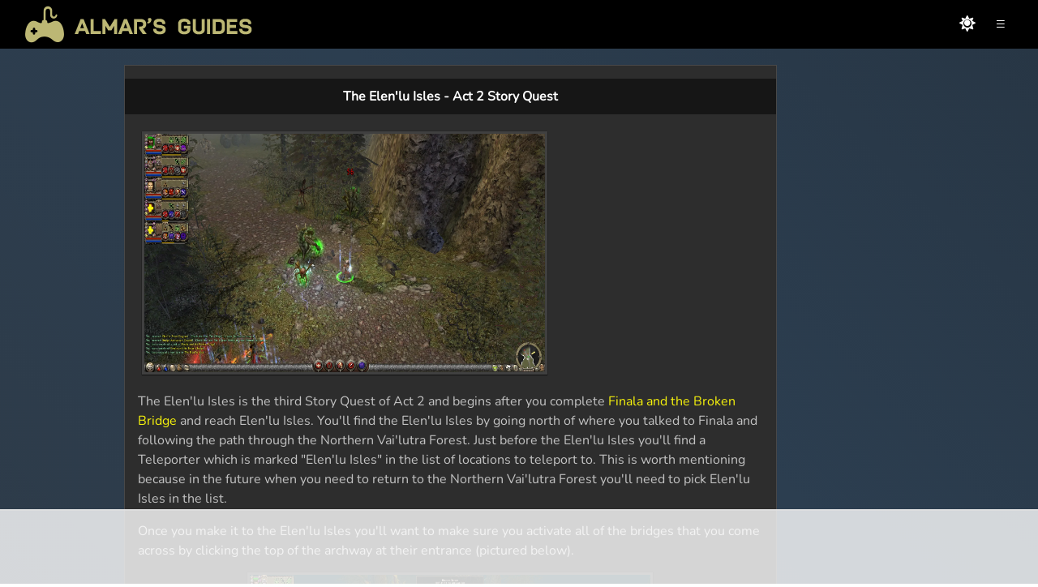

--- FILE ---
content_type: text/html;charset=UTF-8
request_url: https://www.almarsguides.com/Computer/Games/DungeonSiege2/Walkthrough/Act2/TheElenluIsles/
body_size: 6222
content:

	
    

	
    





	
	
	

	
			
	

		
		
				
		

		
			
			
		
		
        
			
			
	    
		

		
        
		
	   

		
		
		
        

        
        

        
        
        
		

        

		
		        
        

       
	   			
			<!-- Version 2.0 // Latest Changes are Temp Styles Removed and Playwire Old Script Removed -->
<!doctype html>

<html lang="en-US">



 <!-- Version 2.1 -->

<head>
	<meta http-equiv=Content-Type content="text/html; charset=UTF-8">
	<meta name=Generator content="Microsoft Word 11 (filtered)">
	
	<title>The Elen'lu Isles - Act 2 Story Quest</title>

  <link rel="icon" type="image/png" href="/AlmarsImages/Website/mainfavicon.png">
  <link rel="apple-touch-icon" sizes="180x180" href="/AlmarsImages/Website/mainfavicon.png">
  <link rel="apple-touch-icon-precomposed" sizes="180x180" href="/AlmarsImages/Website/mainfavicon.png">
	
	<meta name="Almar's Guides.com" content="Almar's Guides.com ">
	<meta name="keywords" content="Almar's Guides.com">
	<meta name="author" content="AlmarsGuides">

  
    
    
    
    
    <link rel="canonical" href="https://www.almarsguides.com/Computer/Games/DungeonSiege2/Walkthrough/Act2/TheElenluIsles/" />


<meta name="viewport" content="width=device-width,initial-scale=1" id="viewport-meta">

	<!--load all styles -->



<link rel="stylesheet" href="https://cdn.jsdelivr.net/npm/bootstrap@4.6.2/dist/css/bootstrap.min.css" integrity="sha384-xOolHFLEh07PJGoPkLv1IbcEPTNtaed2xpHsD9ESMhqIYd0nLMwNLD69Npy4HI+N" crossorigin="anonymous">



<link rel="stylesheet" href="/template/fontawesome-free-5.15.2-web/css/fontawesome.min.css">
<link rel="stylesheet" href="/template/fontawesome-free-5.15.2-web/css/regular.min.css">
<link rel="stylesheet" href="/template/fontawesome-free-5.15.2-web/css/solid.min.css">


<link href="/style.css?v=2.299" rel="stylesheet" type="text/css">
	 
	
	 <!--load all styles end -->
	
<script src="/template/jquery-3.6.4/jquery-3.6.4.min.js"></script>



 
<!-- Global site tag (gtag.js) - Google Analytics -->
<script async src="https://www.googletagmanager.com/gtag/js?id=G-JBM17J2SRZ"></script>
<script>
  window.dataLayer = window.dataLayer || [];
  function gtag(){dataLayer.push(arguments);}
  gtag('js', new Date());

  gtag('config', 'G-JBM17J2SRZ');
</script>




<!-- Raptive Head Tag Manual -->
<script data-no-optimize="1" data-cfasync="false">
(function(w, d) {
	w.adthrive = w.adthrive || {};
	w.adthrive.cmd = w.
	adthrive.cmd || [];
	w.adthrive.plugin = 'adthrive-ads-manual';
	w.adthrive.host = 'ads.adthrive.com';var s = d.createElement('script');
	s.async = true;
	s.referrerpolicy='no-referrer-when-downgrade';
	s.src = 'https://' + w.adthrive.host + '/sites/5ecfa3325693ec10d7c7234b/ads.min.js?referrer=' + w.encodeURIComponent(w.location.href) + '&cb=' + (Math.floor(Math.random() * 100) + 1);
	var n = d.getElementsByTagName('script')[0];
	n.parentNode.insertBefore(s, n);
})(window, document);
</script>
<!-- End of Raptive Head Tag -->






<!-- START email detection/removal script -->
   <script>
   !function(){"use strict";function e(e){const t=e.match(/((?=([a-z0-9._!#$%+^&*()[\]<>-]+))\2@[a-z0-9._-]+\.[a-z0-9._-]+)/gi);return t?t[0]:""}function t(t){return e(a(t.toLowerCase()))}function a(e){return e.replace(/\s/g,"")}async function n(e){const t={sha256Hash:"",sha1Hash:""};if(!("msCrypto"in window)&&"https:"===location.protocol&&"crypto"in window&&"TextEncoder"in window){const a=(new TextEncoder).encode(e),[n,c]=await Promise.all([s("SHA-256",a),s("SHA-1",a)]);t.sha256Hash=n,t.sha1Hash=c}return t}async function s(e,t){const a=await crypto.subtle.digest(e,t);return Array.from(new Uint8Array(a)).map(e=>("00"+e.toString(16)).slice(-2)).join("")}function c(e){let t=!0;return Object.keys(e).forEach(a=>{0===e[a].length&&(t=!1)}),t}function i(e,t,a){e.splice(t,1);const n="?"+e.join("&")+a.hash;history.replaceState(null,"",n)}var o={checkEmail:e,validateEmail:t,trimInput:a,hashEmail:n,hasHashes:c,removeEmailAndReplaceHistory:i,detectEmails:async function(){const e=new URL(window.location.href),a=Array.from(e.searchParams.entries()).map(e=>`${e[0]}=${e[1]}`);let s,o;const r=["adt_eih","sh_kit"];if(a.forEach((e,t)=>{const a=decodeURIComponent(e),[n,c]=a.split("=");if("adt_ei"===n&&(s={value:c,index:t,emsrc:"url"}),r.includes(n)){o={value:c,index:t,emsrc:"sh_kit"===n?"urlhck":"urlh"}}}),s)t(s.value)&&n(s.value).then(e=>{if(c(e)){const t={value:e,created:Date.now()};localStorage.setItem("adt_ei",JSON.stringify(t)),localStorage.setItem("adt_emsrc",s.emsrc)}});else if(o){const e={value:{sha256Hash:o.value,sha1Hash:""},created:Date.now()};localStorage.setItem("adt_ei",JSON.stringify(e)),localStorage.setItem("adt_emsrc",o.emsrc)}s&&i(a,s.index,e),o&&i(a,o.index,e)},cb:"adthrive"};const{detectEmails:r,cb:l}=o;r()}();
   </script>
   <!-- END email detection/removal script -->




<script data-cfasync="false">
    window._pwGA4PageviewId = ''.concat(Date.now());
    window.dataLayer = window.dataLayer || [];
    window.gtag = window.gtag || function () {
      dataLayer.push(arguments);
    };
    gtag('js', new Date());
    gtag('config', 'G-PNYFJVFTK2', { 'send_page_view': false });
    gtag(
      'event',
      'ramp_js',
      {
        'send_to': 'G-PNYFJVFTK2',
        'pageview_id': window._pwGA4PageviewId
      }
    );
</script>


<script>
/** PUSH FOOTER IS PAGE MAIN CONTENT IS SMALL - START **/

document.addEventListener("DOMContentLoaded", function() {
    var mainContainer = document.getElementById("main__container");
    
    function adjustMargin() {
        var containerHeight = mainContainer.offsetHeight;
        
        if (containerHeight < 600) {
            mainContainer.style.marginBottom = "350px";
        } else {
            mainContainer.style.marginBottom = "0"; // Reset margin if height is greater than or equal to 600px
        }
    }
    
    // Call the adjustMargin function initially
    adjustMargin();
    
    // Re-adjust the margin if the window is resized
    window.addEventListener("resize", adjustMargin);
});

/** PUSH FOOTER IS PAGE MAIN CONTENT IS SMALL - START **/


/** ADJUST NAVIGATION ON THE RIGHT **/

document.addEventListener('DOMContentLoaded', function () {
  const menuIcon = document.querySelector('#navIcon');
  const navigation = document.querySelector('.nav');

    // Set initial left position to '0px'
    navigation.style.right = '-100vw';

  // Adjust navigation width on window resize
window.addEventListener('resize', function () {
  if (window.innerWidth <= 768) {
      navigation.style.width = '100%';
  } else {
      navigation.style.width = '250px';
  }
});

  menuIcon.addEventListener('click', function () {
    navigation.style.right = (navigation.style.right === '0px' || navigation.style.right === '') ? '-100vw' : '0';
});
});

/** ADJUST NAVIGATION ON THE RIGHT END **/


/** CHANGE LIGHT/DARK THEME **/
$(document).ready(function () {
  // Check the stored theme preference
  var isLightTheme = localStorage.getItem('theme') === 'light';

  // Set initial text color based on the initial theme
  if (!isLightTheme) {
    $('.pl-5').css('color', '#fff');
  }

  if (isLightTheme) {
    $('body').addClass('light');
    $('#theme_switcher i').removeClass('fas fa-sun').addClass('far fa-moon');  
  }

  // Update logo and text color based on the selected theme
  updateLogo(isLightTheme);

  // Click event handler for the theme switcher
  $('#theme_switcher').on('click', function () {
    // Toggle the 'light' class on the body
    $('body').toggleClass('light');

    // Toggle the lightbulb and moon icons
    $('#theme_switcher i').toggleClass('fas fa-sun far fa-moon');
    

    // Update logo and text color based on the selected theme
    updateLogo($('body').hasClass('light'));

    // Store the theme preference
    var isLightThemeNow = $('body').hasClass('light');
    localStorage.setItem('theme', isLightThemeNow ? 'light' : 'default');
  });

  // Function to update the logo and text color based on the theme and screen width
  function updateLogo(isLightTheme) {
    var logoElement = $('.websiteLogo');
    var headerImageElement = $('.header img');
    var pl5Element = $('.pl-5');
    var eyeIcon = $('.toggle-password');
    var adBadge = $('.adBadge');

    if (isLightTheme) {
      // Light theme selected, set the light logo and update header width
      logoElement.attr('src', '/AlmarsImages/Website/lightlogo.png');
      pl5Element.css('color', ''); // Reset text color to default
      eyeIcon.css("color", "#000");

    } else {
      // Dark theme selected, set the original dark logo and reset header width
      logoElement.attr('src', '/AlmarsImages/Website/darklogo.png');
      pl5Element.css('color', '#fff'); // Set text color to white
      eyeIcon.css("color", "#fff");
    }

    // Check screen width and update logo and header image width accordingly
    if ($(window).width() <= 450) {
      logoElement.attr('src', isLightTheme ? '/AlmarsImages/Website/smalllightlogo.png' : '/AlmarsImages/Website/smalldarklogo.png');
      headerImageElement.width(135);
    }
  }

  // Listen for window resize to handle changes dynamically
  $(window).resize(function () {
    updateLogo($('body').hasClass('light'));
  });
});
/** CHANGE LIGHT/DARK THEME END**/

</script>




</head>


<body class="">


 <div class="header">
 
        <div class="header__right">
         <span id="theme_switcher" class="lightbulb-icon"><i class="fas fa-sun"></i></span>        
        <span id="navIcon">&#8801;</span>       
        </div>

        <a href="/"><img src="/AlmarsImages/Website/darklogo.png" alt="Logo" class="websiteLogo"></a>       
      </div>

      <div class="nav">
         <ul>             
            <li><a href="/EQ/">Everquest</a></li>
            <li><a href="/retro/">Consoles</a></li>
            <li><a href="/computer/games/">Computer</a></li>
            <li><a href="/Contact/">Contact</a></li>
            <li><a class="active" href="https://www.patreon.com/almarsguides">Donate</a></li> 
        
            <!-- User is not logged in, display Register and Login -->
            <li><a href="/register">Register</a></li>
            <li><a href="/register/login">Login</a></li>
        
         </ul>
      </div>


 <!-- Website body starts here -->

  <div id="adBlockerMessage">
    <p>Please disable your ad blocker to support our website.</p>
  </div>

<div class="page-layout">
<div id="main__container" class="clearfix">
     
   	 
<div class="video-container"></div>

   
		         
       
		
		
			


<style type="text/css">
<!--
.style1 {	font-family: Arial, Helvetica, sans-serif;
	font-size: 16px;
}
.style2 {font-family: Arial, Helvetica, sans-serif; font-size: 16px; font-weight: bold; }
.style3 {
	font-size: 12px;
	font-style: italic;
}
-->
</style>
<p align="center" class="style2">The Elen'lu Isles - Act 2 Story Quest</p>
<p class="style1"><a href="/AlmarsImages/Computer/Games/DungeonSiege2/Walkthrough/Act2/TheElenluIsles/The Elenlu Isles Quest Start.png">
<picture>
	<source media="(max-width: 767px)" srcset="/AlmarsImages/Computer/Games/DungeonSiege2/Walkthrough/Act2/TheElenluIsles/The%20Elenlu%20Isles%20Quest%20Start_small.webp" type="image/webp" />
	<source media="(min-width: 768px)" srcset="/AlmarsImages/Computer/Games/DungeonSiege2/Walkthrough/Act2/TheElenluIsles/The%20Elenlu%20Isles%20Quest%20Start.webp" type="image/webp" />
	<source media="(max-width: 767px)" srcset="/AlmarsImages/Computer/Games/DungeonSiege2/Walkthrough/Act2/TheElenluIsles/The%20Elenlu%20Isles%20Quest%20Start_small.png" type="image/png" />
	<source media="(min-width: 768px)" srcset="/AlmarsImages/Computer/Games/DungeonSiege2/Walkthrough/Act2/TheElenluIsles/The%20Elenlu%20Isles%20Quest%20Start.png" type="image/png" />
	<img alt="The Elenlu Isles Quest Start" border="0" height="300"  src="/AlmarsImages/Computer/Games/DungeonSiege2/Walkthrough/Act2/TheElenluIsles/The Elenlu Isles Quest Start.png" width="500"/>
</picture></a></p>
<p class="style1">The Elen'lu Isles is the third Story Quest of Act 2 and begins after you complete <a href="/Computer/Games/DungeonSiege2/Walkthrough/Act2/FinalaandtheBrokenBridge/">Finala and the Broken Bridge</a> and reach Elen'lu Isles. You'll find the Elen'lu Isles by going north of where you talked to Finala and following the path through the Northern Vai'lutra Forest. Just before the Elen'lu Isles you'll find a Teleporter which is marked &quot;Elen'lu Isles&quot; in the list of locations to teleport to. This is worth mentioning because in the future when you need to return to the Northern Vai'lutra Forest you'll need to pick Elen'lu Isles in the list.</p>
<p class="style1">Once you make it to the Elen'lu Isles you'll want to make sure you activate all of the bridges that you come across by clicking the top of the archway at their entrance (pictured below).</p>
<p align="center" class="style1"><a href="/AlmarsImages/Computer/Games/DungeonSiege2/Walkthrough/Act2/TheElenluIsles/Elenlu Isles Bridge Archway to Click.png">
<picture>
	<source media="(max-width: 767px)" srcset="/AlmarsImages/Computer/Games/DungeonSiege2/Walkthrough/Act2/TheElenluIsles/Elenlu%20Isles%20Bridge%20Archway%20to%20Click_small.webp" type="image/webp" />
	<source media="(min-width: 768px)" srcset="/AlmarsImages/Computer/Games/DungeonSiege2/Walkthrough/Act2/TheElenluIsles/Elenlu%20Isles%20Bridge%20Archway%20to%20Click.webp" type="image/webp" />
	<source media="(max-width: 767px)" srcset="/AlmarsImages/Computer/Games/DungeonSiege2/Walkthrough/Act2/TheElenluIsles/Elenlu%20Isles%20Bridge%20Archway%20to%20Click_small.png" type="image/png" />
	<source media="(min-width: 768px)" srcset="/AlmarsImages/Computer/Games/DungeonSiege2/Walkthrough/Act2/TheElenluIsles/Elenlu%20Isles%20Bridge%20Archway%20to%20Click.png" type="image/png" />
	<img alt="Elenlu Isles Bridge Archway to Click" border="0" height="300"  src="/AlmarsImages/Computer/Games/DungeonSiege2/Walkthrough/Act2/TheElenluIsles/Elenlu Isles Bridge Archway to Click.png" width="500"/>
</picture></a><br />
<span class="style3">Bridge Archways to activate the bridge in Elen'lu Isles.</span></p>
<p class="style1">Aside from activating every bridge you come across, all you need to do is explore the Elen'lu Isles and defeat each elite Taclak you find nearby the light refractor and then place the crystal in the refractor that it drops. Once you've done this turn the refractor to face the center of the Elen'lu Isles.</p>
<p class="style1">You'll need to turn all 4 light refractors to face the center of Elen'lu Isles (once you turn them to face the center you can't turn them again so it isn't hard to mess up). Once you have activated all 4 light refractors and are pointing them in the right direction you'll want to head over to the main island and fight the elite Taclak here for the Large Prism Crystal. Place it in the Pyramid on this island for a scene after which you'll be attacked by many enemies.</p>
<p align="center" class="style1"><a href="/AlmarsImages/Computer/Games/DungeonSiege2/Walkthrough/Act2/TheElenluIsles/The Elenlu Isles Large Prism in Pyramid Cutscene.png">
<picture>
	<source media="(max-width: 767px)" srcset="/AlmarsImages/Computer/Games/DungeonSiege2/Walkthrough/Act2/TheElenluIsles/The%20Elenlu%20Isles%20Large%20Prism%20in%20Pyramid%20Cutscene_small.webp" type="image/webp" />
	<source media="(min-width: 768px)" srcset="/AlmarsImages/Computer/Games/DungeonSiege2/Walkthrough/Act2/TheElenluIsles/The%20Elenlu%20Isles%20Large%20Prism%20in%20Pyramid%20Cutscene.webp" type="image/webp" />
	<source media="(max-width: 767px)" srcset="/AlmarsImages/Computer/Games/DungeonSiege2/Walkthrough/Act2/TheElenluIsles/The%20Elenlu%20Isles%20Large%20Prism%20in%20Pyramid%20Cutscene_small.png" type="image/png" />
	<source media="(min-width: 768px)" srcset="/AlmarsImages/Computer/Games/DungeonSiege2/Walkthrough/Act2/TheElenluIsles/The%20Elenlu%20Isles%20Large%20Prism%20in%20Pyramid%20Cutscene.png" type="image/png" />
	<img alt="The Elenlu Isles Large Prism in Pyramid Cutscene" border="0" height="300" loading="lazy" src="/AlmarsImages/Computer/Games/DungeonSiege2/Walkthrough/Act2/TheElenluIsles/The Elenlu Isles Large Prism in Pyramid Cutscene.png" width="500"/>
</picture></a></p>
<p class="style1">Once you've finished this quest return to Aman'lu and speak with Finala at the southern bridge which will now be fixed. This quest will complete and you'll begin the next Story Quest, <a href="/Computer/Games/DungeonSiege2/Walkthrough/Act2/TheRoyalCaravan/">The Royal Caravan</a>. Finala will also offer to join your party at this point, she's a Combat Mage with a fiesty personality.</p>
<p class="style1">&nbsp;</p>
<p class="style1">&nbsp;</p>
<p class="style1">&nbsp;</p>
<p class="style1">&nbsp;</p>

		
	
		
					<!-- Version 2.1 -->

 
</div>
 <div class="at-sticky-sidebar-ad sidebar-inner"></div>
</div>
</div>

      <footer>
      
         <div>
           <a href="/">Home</a>
           <a href="/About/">About</a>
           <a href="/Contact/">Contact</a>
           <a href="/register/terms/">Terms</a>
 </div>         
         <div class="footer__social">           
           <a href="https://discord.com/invite/Bua2AVB6G6" target="_blank" rel="noopener noreferrer"><img src="/AlmarsImages/Website/Footer/discord.svg" alt="Discord" title="Discord"></a>
           <a href="https://www.youtube.com/user/AlmarWinfield" target="_blank" rel="noopener noreferrer"><img src="/AlmarsImages/Website/Footer/youtube.svg" alt="Youtube" title="Youtube"></a>
           <a href="https://rumble.com/user/AlmarsGuides" target="_blank" rel="noopener noreferrer"><img src="/AlmarsImages/Website/Footer/rumble.svg" alt="Rumble" title="Rumble"></a>
           
         </div>
         <div>
         <p>  &copy; Copyright 2008-2025 Almar's Guides. All rights reserved.</p>
         <p><a href="/PrivacyPolicy.cfm" data-google-interstitial="false">Privacy Policy</a> - <a href="https://www.patreon.com/almarsguides">Patreon</a></p>
                  
                  
                  
                  
                  

                  

                            <script type="text/javascript" async src="https://btloader.com/tag?o=5698917485248512&upapi=true&domain=almarsguides.com"></script>

<script>!function(){"use strict";var e;e=document,function(){var t,n;function r(){var t=e.createElement("script");t.src="https://cafemedia-com.videoplayerhub.com/galleryplayer.js",e.head.appendChild(t)}function a(){var t=e.cookie.match("(^|[^;]+)\s*__adblocker\s*=\s*([^;]+)");return t&&t.pop()}function c(){clearInterval(n)}return{init:function(){var e;"true"===(t=a())?r():(e=0,n=setInterval((function(){100!==e&&"false" !== t || c(), "true" === t && (r(), c()), t = a(), e++}), 50))}}}().init()}();
</script>
		
         </div>


       </footer>
	


<script defer src="https://static.cloudflareinsights.com/beacon.min.js/vcd15cbe7772f49c399c6a5babf22c1241717689176015" integrity="sha512-ZpsOmlRQV6y907TI0dKBHq9Md29nnaEIPlkf84rnaERnq6zvWvPUqr2ft8M1aS28oN72PdrCzSjY4U6VaAw1EQ==" data-cf-beacon='{"version":"2024.11.0","token":"202d49c3ff25413f98d76cb86c924861","r":1,"server_timing":{"name":{"cfCacheStatus":true,"cfEdge":true,"cfExtPri":true,"cfL4":true,"cfOrigin":true,"cfSpeedBrain":true},"location_startswith":null}}' crossorigin="anonymous"></script>
</body>
</html>


				
	

--- FILE ---
content_type: text/html; charset=utf-8
request_url: https://www.google.com/recaptcha/api2/aframe
body_size: 265
content:
<!DOCTYPE HTML><html><head><meta http-equiv="content-type" content="text/html; charset=UTF-8"></head><body><script nonce="44UpMP88rmaX1c_-2TdZng">/** Anti-fraud and anti-abuse applications only. See google.com/recaptcha */ try{var clients={'sodar':'https://pagead2.googlesyndication.com/pagead/sodar?'};window.addEventListener("message",function(a){try{if(a.source===window.parent){var b=JSON.parse(a.data);var c=clients[b['id']];if(c){var d=document.createElement('img');d.src=c+b['params']+'&rc='+(localStorage.getItem("rc::a")?sessionStorage.getItem("rc::b"):"");window.document.body.appendChild(d);sessionStorage.setItem("rc::e",parseInt(sessionStorage.getItem("rc::e")||0)+1);localStorage.setItem("rc::h",'1764380568068');}}}catch(b){}});window.parent.postMessage("_grecaptcha_ready", "*");}catch(b){}</script></body></html>

--- FILE ---
content_type: text/plain
request_url: https://rtb.openx.net/openrtbb/prebidjs
body_size: -226
content:
{"id":"aa5c938e-5aed-437e-b0ab-9e7a1a279a9a","nbr":0}

--- FILE ---
content_type: text/plain
request_url: https://rtb.openx.net/openrtbb/prebidjs
body_size: -84
content:
{"id":"6e7bf46f-b0bf-4ae5-8e49-2292f7c75877","nbr":0}

--- FILE ---
content_type: text/plain
request_url: https://rtb.openx.net/openrtbb/prebidjs
body_size: -226
content:
{"id":"dee8579a-83b6-4951-8184-eab6f3a2ce50","nbr":0}

--- FILE ---
content_type: image/svg+xml
request_url: https://www.almarsguides.com/AlmarsImages/Website/Footer/rumble.svg
body_size: 706
content:
<?xml version="1.0" encoding="UTF-8" standalone="no"?>
<svg
   id="svg"
   version="1.1"
   width="400"
   height="400"
   viewBox="0, 0, 400,400"
   sodipodi:docname="image2vector.svg"
   inkscape:version="1.2.2 (732a01da63, 2022-12-09)"
   xmlns:inkscape="http://www.inkscape.org/namespaces/inkscape"
   xmlns:sodipodi="http://sodipodi.sourceforge.net/DTD/sodipodi-0.dtd"
   xmlns="http://www.w3.org/2000/svg"
   xmlns:svg="http://www.w3.org/2000/svg">
  <defs
     id="defs7" />
  <sodipodi:namedview
     id="namedview5"
     pagecolor="#ffffff"
     bordercolor="#000000"
     borderopacity="0.25"
     inkscape:showpageshadow="2"
     inkscape:pageopacity="0.0"
     inkscape:pagecheckerboard="0"
     inkscape:deskcolor="#d1d1d1"
     showgrid="false"
     inkscape:zoom="2.12375"
     inkscape:cx="310.53561"
     inkscape:cy="261.56563"
     inkscape:window-width="3840"
     inkscape:window-height="2036"
     inkscape:window-x="3828"
     inkscape:window-y="-12"
     inkscape:window-maximized="1"
     inkscape:current-layer="svgg" />
  <g
     id="svgg">
    <path
       id="path0"
       d="m 140.096,35.959 c -10.319,1.863 -20.26,7.245 -26.448,14.319 -3.375,3.858 -3.487,3.913 -7.574,3.724 -16.157,-0.748 -34.98,10.412 -44.207,26.212 -13.788,23.611 -19.286208,58.095 -19.285,120.958 0.0018,93.285 16.951,133.784 57.887,138.319 4.225,0.468 4.926,0.798 6.168,2.901 11.339,19.196 36.594,26.78 66.019,19.827 51.245,-12.11 144.848,-68.92 171.218,-103.915 12.934,-17.165 17.484,-38.337 11.379,-52.948 l -2.169,-5.191 1.938,-6.687 C 364.439,160.982 345.305,132.1 290.234,95.686 224.201,52.024 170.171,30.53 140.096,35.959 m 31.347,57.831 c 66.975,12.903 140.207,75.306 129.358,110.229 -14.829,47.741 -126.342,115.252 -165.117,99.963 -52.299,-20.621 -52.022,-192.041 0.339,-209.857 8.723,-2.967 21.147,-3.085 35.42,-0.335 m -9.945,51.545 c -27.697,6.978 -31.908,89.66 -5.361,105.266 20.499,12.051 87.461,-29.819 87.172,-54.507 -0.257,-22.005 -56.769,-57.067 -81.811,-50.759"
       stroke="none"
       fill="#000000"
       fill-rule="evenodd"
       sodipodi:nodetypes="ccccsscccsccccccccccccc"
       style="fill:#9a3423;fill-opacity:1" />
  </g>
</svg>


--- FILE ---
content_type: text/plain
request_url: https://rtb.openx.net/openrtbb/prebidjs
body_size: -226
content:
{"id":"7b423c43-4101-45e7-82cf-0c5b7b4f958e","nbr":0}

--- FILE ---
content_type: text/plain
request_url: https://rtb.openx.net/openrtbb/prebidjs
body_size: -226
content:
{"id":"ddc0f88a-3c3e-4f19-85b9-46bff7ce6bcd","nbr":0}

--- FILE ---
content_type: text/plain
request_url: https://rtb.openx.net/openrtbb/prebidjs
body_size: -226
content:
{"id":"807f6655-77f3-42d4-8e25-da99bfd6dbba","nbr":0}

--- FILE ---
content_type: text/plain
request_url: https://rtb.openx.net/openrtbb/prebidjs
body_size: -226
content:
{"id":"83bf7e1c-672a-4913-ac0c-621527ee505b","nbr":0}

--- FILE ---
content_type: text/plain; charset=UTF-8
request_url: https://at.teads.tv/fpc?analytics_tag_id=PUB_17002&tfpvi=&gdpr_consent=&gdpr_status=22&gdpr_reason=220&ccpa_consent=&sv=prebid-v1
body_size: 56
content:
ODljMjZlMmQtZjcyMC00ZWNmLWI2ODYtMDQ1OTEwNTVjMDMwIy0xLTY=

--- FILE ---
content_type: text/plain
request_url: https://rtb.openx.net/openrtbb/prebidjs
body_size: -226
content:
{"id":"485a7004-5d8f-4233-8bb4-df58035ec2e2","nbr":0}

--- FILE ---
content_type: text/plain
request_url: https://rtb.openx.net/openrtbb/prebidjs
body_size: -226
content:
{"id":"d3902892-d35e-43ae-b7aa-2e26e48af466","nbr":0}

--- FILE ---
content_type: text/plain; charset=utf-8
request_url: https://ads.adthrive.com/http-api/cv2
body_size: 5570
content:
{"om":["019flh5a","0607dac2-c1e5-4aae-bbcf-0c38c443585a","07qjzu81","07zv4ns4","085924dp","0862de7a-9ffb-458f-a9f8-4d9f9266e9bd","08tx68p2","0ada23a7-460a-445f-80da-b93be416d150","0afd8127-5d0b-4547-a451-d6989d92ec3d","0gwumwsd","0k4mo2mx","0kg7fdxp","0m8qo0fk","0u3ijyz8","11142692","11212184","11509227","1185:1609948197","1185:1609949679","1185:1610039004","1185:1610272343","11896988","11999803","11pos5tw","12010084","12010088","12040874","124842_2","124843_3","124844_2","124845_2","124847_2","132mm3wg","14rl7sir","15t91yo5","1610121160","1610272343","188_10629577","1bdr7xed","1de13492-8315-4df2-b7b4-e1847e2cb0ce","1dwefsfs","1ehgbkb3","1rss816r","1vly9q76","1vm2yp0y","1xofm7jw","20688405","206_534931","2132:43435727","2132:43966086","21b5bd14-5b7e-4f49-b83f-beb254e55baf","2249:642162085","2249:650628575","2249:652741142","2249:693651243","2249:785565290849","2307:0u3ijyz8","2307:14rl7sir","2307:14zx6wm3","2307:19o3ybpv","2307:1p95wzqj","2307:585jtxb8","2307:64b5jmw1","2307:6pt2n7kg","2307:6tinp4zf","2307:76d9w8jy","2307:8cvydnm1","2307:8jbvjbqi","2307:8qepm9rj","2307:95bq7k88","2307:970cjlet","2307:9jthdrjt","2307:a7w365s6","2307:ah3m9hrg","2307:ap7fqtz3","2307:ar2mzual","2307:bkfkhqrx","2307:bncmk4g0","2307:c0giwiin","2307:c5hosoph","2307:cdfpqrii","2307:coy3a5w5","2307:czfutc0y","2307:da7z30le","2307:ejizi0b8","2307:erd8oz5j","2307:eumlrdc1","2307:f37tz7gi","2307:fk2ppf40","2307:g10u1b30","2307:gfw6npg7","2307:gzytfr82","2307:h1xpwwfs","2307:hlc11abk","2307:hxb6eohg","2307:hzu7orgt","2307:ildt2x0w","2307:j1or5y5m","2307:k27stoet","2307:kcc6i7p0","2307:kwiwave9","2307:mwbxdev0","2307:nojwsy65","2307:noth0kc2","2307:np9yfx64","2307:ou8z55yp","2307:p0wim9l1","2307:p9b61vlq","2307:pd021fla","2307:pnz2kppi","2307:r30n5lzv","2307:rram4lz0","2307:sj78qu8s","2307:swnnqu9l","2307:v9es8f6w","2307:wlpwts08","2307:xgjdt26g","2307:xowb4bvd","2307:zgfnr75h","2319_66419_12286254","237131183","237170548","237170554","2409_25495_176_CR52092918","2409_25495_176_CR52092919","2409_25495_176_CR52092920","2409_25495_176_CR52092921","2409_25495_176_CR52092922","2409_25495_176_CR52092923","2409_25495_176_CR52092954","2409_25495_176_CR52092959","2409_25495_176_CR52150651","2409_25495_176_CR52162019","242733890","242736641","243225151","243245186","243825375","243825510","243830172","245397696","247df360-d60d-4159-b94d-82b66167cdb3","24u25dc6","25","2715_9888_500543","2760:176_CR52092919","2760:176_CR52150651","2760:176_CR52157555","27vcuiff","28452355","28925636","29102835","29402249","2974:7968795","2d6eamo6","2o0t26qm","2u65qoye","31809564","32l2n30b","33534553","33534588","33591520","33591536","33603859","33621519","33627470","33652172","34141804","34152235","3490:CR52092918","3490:CR52092919","3490:CR52092920","3490:CR52092921","3490:CR52092922","3490:CR52092923","3490:CR52092954","3490:CR52092958","3490:CR52092959","3490:CR52150651","3490:CR52157555","3490:CR52162017","3490:CR52162019","3490:CR52162022","3494aa14-fb30-442d-a5bb-1fc22daf125e","35hah0vl","3658_106750_c0giwiin","3658_106750_coy3a5w5","3658_106750_hvnfi80x","3658_106750_zgfnr75h","3658_15078_31lg9k7l","3658_15113_pd021fla","3658_151643_ee6v10mo","3658_151643_pqn44nv6","3658_151643_qs7tjg76","3658_151643_spv5lpyq","3658_15211_1rss816r","3658_153983_t99rz0uz","3658_155129_bjzi4tfx","3658_155129_gfw6npg7","3658_18152_abhu2o6t","3658_78719_r30n5lzv","3658_78719_y1t0r1y8","372c4eb8-d0f8-4dc8-852b-5c33454c908a","39999945","3LMBEkP-wis","3ad70c82-2612-4cc8-9358-737a121022ac","3c166c9e-382f-41b0-b32b-dad09370a53b","3g2r056j","3iy05gq2","3mdkny0z","3n588bx4","3qp1fja6","3rkljky9","3uypazzl","40854655","409_189213","409_189397","409_189408","409_216326","409_216386","409_216394","409_216396","409_216406","409_216416","409_216494","409_216496","409_216497","409_216502","409_223599","409_225977","409_225980","409_225982","409_225983","409_226314","409_226322","409_226324","409_226327","409_227223","409_227224","409_227227","409_227256","409_228370","409_228382","409_228384","409_228385","409_230729","409_230731","409_230738","42231835","43y4n26k","44927221","469134343","46uk7yb6","46vbi2k4","47141847","47183748","4771_19827_1610039004","48289934-cdb7-475c-b4e4-4ff4ed6b2b20","48693619","49189249","4a3oeofh","4a5zgqak","4dxpjdvk","4gjm6mgz","4jdtpybo","4km2tbx8","507n0c9a","50c095eb-4c21-48e3-85d5-d05495ac6ce3","50f41594-a91c-46e3-94a0-830a127726a6","50pv3d30","514819301","51bbce93-c67e-486f-87c7-9e37785ef96f","523_354_6201","523_354_6204","523_354_6244","523_354_6256","523_354_6257","523_354_660e5fec0c47f653c6684fd5","523_354_68c8fb176dd55d7071cc899d","52626586","526475","53140948","534930","534931","534933","53832733","53v6aquw","53ybna5q","541i13ag","54639987","54779847","5510:3uypazzl","5510:90anzbrt","5510:bepcrxpf","5510:khrc9fv4","5510:o9pyiqmm","5510:pd021fla","5510:yq8i39aq","55116647","55354666","55526932","55636662","55651486","55693404","557_409_213938","557_409_213944","557_409_223589","557_409_228065","558_93_19o3ybpv","558_93_4fk9nxse","558_93_6pt2n7kg","558_93_ah3m9hrg","558_93_ap7fqtz3","558_93_b1mlym9g","558_93_c0giwiin","558_93_coy3a5w5","558_93_eumlrdc1","558_93_ixh12196","558_93_knyu0mwq","558_93_mwbxdev0","558_93_nojwsy65","558_93_pljxwy8j","558_93_shcqu6y2","558_93_zgfnr75h","558_93_zkbt73yr","55965333","55d6a930-ea42-46a4-95eb-132090c55236","55hkabwq","56086356","56124956","56341213","56384015","56566551","56773753","56794606","56edc047-b3d4-4cba-bff2-0e98ed41a7f5","57149971","5826539025","585jtxb8","58853467","59780474","5jmt9rde","5m67bdl5","5riu53yt","603485497","60358035","61083100","61174500","61174524","61210719","61212109","61231626","6126568405","6126573187","6126573203","613344ix","61462921","61800661","61900466","61915129","61916211","61916225","61916229","61932920","61932925","61932933","61932957","61941046","619765960","62026209","62086724","62086730","62309370","62320032","62320070","62320073","62320160","62320434","62534736","62558594","626973455","630577739","634488154","638505146","638505161","638505176","643476627005","649189940","64b5jmw1","64f1ca5f-29a7-4f15-9627-d3db144d2efa","654681957","65474e7c-d446-445f-9a18-f413be2ccb11","6547_67916_OllQd12lKpAbHCrBVeBq","657393276","657393278","660380692","678033882","680597458938","680_99480_638505176","683572154","683572238","684340670","685307805","687113443","687152183","688061742","688064625","688070999","688078501","688770400","689123658","689260650","689608952","691969797","694652977917","694912939","6pt2n7kg","6tinp4zf","7354_138543_85445175","7354_138543_85445185","7354_138543_85807343","750h8kd9","7618517","76d9w8jy","776331147099","782690968281","782690968287","7829835","783769326651","784880274628","785326960302","785452853450","7928694","7928695","7951209","7960712","7963682","7964881","7981054","7981058","7981066","7995498","7997102","7c65b821-025c-40f1-89e4-bc46b288b057","7cmeqmw8","7kzekiwm","7nl571v0","7tknqcu9","7v0qizu0","8003577","8003811","8003964","8007430","8009551","8016065","8029278","8029604","8029650","8035715","80411663","80411669","8047693","8047694","8052361","8061362","8061986","8063327","8063328","8064027","8064765","8068035","8077122","81407500","81407504","81783861","83813338","84293847","84296096","85108681","85157625","85381605","85383023","85461665","85461668","85461674","85807351","85914606","89a0b81e-7d41-416c-8ef7-3351045f3071","8c55u1ql","8jbvjbqi","8k52kzb5","8qepm9rj","8ri4vkml","8uibyfrp","8wugqkk0","8zg2lv57","9057/0328842c8f1d017570ede5c97267f40d","9057/211d1f0fa71d1a58cabee51f2180e38f","90hi5tam","95bq7k88","97tc94in","982xaylk","9c28nxbu","9ce181b7-e9c2-41ae-b062-0d92442f075a","9jthdrjt","9lxdy59h","9sucfw1q","9tow5bh2","9zl41y5m","a0oxacu8","a17b989a-93f9-4ee9-bc38-f392360cb418","a1vt6lsg","a43qhva1","a7w365s6","abhu2o6t","afjnq5p7","ah3m9hrg","ah728kx4","alk5vl0c","aodopxzf","aoy8kdm6","ap7fqtz3","ar2mzual","ar2om0iw","atnx2cb9","atrqyigu","b06f80z0","b3sqze11","bd632ec4-db15-4fe6-87f1-0f766f768d7b","beb990d6-a375-4076-8955-63fb2ed746bc","bepcrxpf","bfbe1022-9d1a-48b2-b345-d137918c8cf8","bj2984kmsd6","bj4kmsd6","bjzi4tfx","bkfkhqrx","bncmk4g0","bwthmrr1","c0giwiin","c2d7ypnt","c3122581-9385-4b01-86a5-c1821dd7d970","c4764a1b-aa12-452c-bd11-57bdc770084d","c5hosoph","c6e17a95-4bf9-4e26-a69d-5703b93f8645","c9087ul6","c92fd074-1793-4f78-a40b-aa0831aae328","catalina-73887","cbg18jr6","cebuea5m","cgg64d54","cki44jrm","coy3a5w5","cqoza2rx","cr-9hxzbqc08jrgv2","cr-lg354l2uvergv2","cr-miu6zi3wwirgv2","cwlrk0wv","cy8a0qxh","czfutc0y","d41qarc7","de48lj30","dpjydwun","e0781upp","e34a1bcc-c1e0-420d-947e-23e148cfed75","e7642a84-0d3f-4565-89f5-a99e6b27960e","ee6v10mo","ejizi0b8","eumlrdc1","exosfkfu","ezpm9hr2","f06c939d-3770-4b1a-be41-6dbba0fc09f6","f18cad75","f23024f3-af90-42a5-bec9-63912dbdee15","f43b1bed-7c84-4b96-9d9f-e7191920d323","f6onaxdy","f7a97169-4e46-47bb-bdae-8e0e488c8fcb","ffragk0z","fj2c52oq","fnrw03yb","g10u1b30","g2ua3qul","g4m2hasl","ga3n5jzz","gfw6npg7","gigdiuwf","gyo7lk20","h1xpwwfs","hk2nsy6j","hpvd6cqv","hvnfi80x","hzuww3yx","ichy65ss","immmeiu5","iq4oa5lu","is1jg6tf","iw3f43mv","ja73k5ks","k27stoet","kcc6i7p0","kdmyw8ii","kevb0mfq","khrc9fv4","kjq0lnk5","knyu0mwq","kqx2uj20","kz6zmwva","l0x0puyf","l1n5h3lu","l2s786m6","l7lx9vo5","lcbz90gp","loyk80it","m3jb38o7","m4luij1n","m653hf8n","mijysgsj","mlixtkvs","mphcbzut","mu569unk","mv77eckh","mwbxdev0","mxkg052j","n554ephp","ngmgphsg","njkxh8m5","nojwsy65","noth0kc2","np9yfx64","nq5k861q","nr0pnn97","ns1qdokv","nuis5ks2","o45p1oh2","ob44n5pv","oj70mowv","oy1uwxsh","oybmaye1","oz31jrd0","ozdj9gs9","p3lqbugu","p7i0qdfx","pd021fla","pheakudz","pnz2kppi","pqlzclwo","pqn44nv6","prq4f8da","purncoqw","q8ann0zu","qd4hopx9","qifbn9ag","qqdvsvih","qs7tjg76","quo1qs6e","qy8be837","qydza7k1","r1rjcvrd","r30n5lzv","r762jrzq","rlyxe864","rmwej97v","rq1f58bc","rram4lz0","rwoh8etm","s4s41bit","s5mud2li","shcqu6y2","shh8hb8h","shx250ye","sishbmsl","sj78qu8s","spv5lpyq","sw07w0m5","szhb815v","t3z7yg5a","t69w1uvw","t99rz0uz","tjrk1rop","trovgi9c","tscfwnc6","u2xtqz9g","u3i8n6ef","u40qromx","u5p4xjy9","uairgv6y","unkdn2kt","urlu21be","uuajb6pu","uxm3qgnk","v2pqc8qz","v945wwim","vb9tyavb","ven7pu1c","vgf8mei8","vj7hzkpp","vosqszns","vtrsauyl","vxxhhz0o","w3oyc5m5","waegkiub","wb59bqip","wfqgu54f","wq5j4s9t","wt6xon09","xpmadodl","xz1z6j77","y0pcas13","y1t0r1y8","yi6qlg3p","yn26mjjo","yq8i39aq","yr9kjx39","ze7koq7g","zfu4w0gu","zgfnr75h","zhofofep","zkbt73yr","zksxtra3","zvdz58bk","zx0g0416","7979132","7979135"],"pmp":[],"adomains":["1md.org","a4g.com","about.bugmd.com","acelauncher.com","adameve.com","adelion.com","adp3.net","advenuedsp.com","aibidauction.com","aibidsrv.com","akusoli.com","allofmpls.org","arkeero.net","ato.mx","avazutracking.net","avid-ad-server.com","avid-adserver.com","avidadserver.com","aztracking.net","bc-sys.com","bcc-ads.com","bidderrtb.com","bidscube.com","bizzclick.com","bkserving.com","bksn.se","brightmountainads.com","bucksense.io","bugmd.com","ca.iqos.com","capitaloneshopping.com","cdn.dsptr.com","clarifion.com","cotosen.com","cs.money","cwkuki.com","dallasnews.com","dcntr-ads.com","decenterads.com","derila-ergo.com","dhgate.com","dhs.gov","digitaladsystems.com","displate.com","doyour.bid","dspbox.io","envisionx.co","ezmob.com","fmlabsonline.com","g123.jp","g2trk.com","gadmobe.com","getbugmd.com","goodtoknowthis.com","gov.il","guard.io","hero-wars.com","holts.com","howto5.io","ice.gov","imprdom.com","justanswer.com","liverrenew.com","longhornsnuff.com","lovehoney.com","lowerjointpain.com","lymphsystemsupport.com","media-servers.net","medimops.de","miniretornaveis.com","mobuppsrtb.com","motionspots.com","mygrizzly.com","myrocky.ca","national-lottery.co.uk","nbliver360.com","ndc.ajillionmax.com","niutux.com","nordicspirit.co.uk","notify.nuviad.com","notify.oxonux.com","own-imp.vrtzads.com","paperela.com","parasiterelief.com","peta.org","pfm.ninja","pixel.metanetwork.mobi","pixel.valo.ai","plannedparenthood.org","plf1.net","plt7.com","pltfrm.click","printwithwave.co","privacymodeweb.com","rangeusa.com","readywind.com","reklambids.com","ri.psdwc.com","rtb-adeclipse.io","rtb-direct.com","rtb.adx1.com","rtb.kds.media","rtb.reklambid.com","rtb.reklamdsp.com","rtb.rklmstr.com","rtbadtrading.com","rtbsbengine.com","rtbtradein.com","saba.com.mx","securevid.co","servedby.revive-adserver.net","shift.com","smrt-view.com","swissklip.com","taboola.com","tel-aviv.gov.il","temu.com","theoceanac.com","track-bid.com","trackingintegral.com","trading-rtbg.com","trkbid.com","truthfinder.com","unoadsrv.com","usconcealedcarry.com","uuidksinc.net","vabilitytech.com","vashoot.com","vegogarden.com","viewtemplates.com","votervoice.net","vuse.com","waardex.com","wapstart.ru","wdc.go2trk.com","weareplannedparenthood.org","webtradingspot.com","xapads.com","xiaflex.com","yourchamilia.com"]}

--- FILE ---
content_type: text/plain
request_url: https://rtb.openx.net/openrtbb/prebidjs
body_size: -226
content:
{"id":"2fdd146e-7cda-492b-bfb9-f601a8c21431","nbr":0}

--- FILE ---
content_type: text/plain
request_url: https://rtb.openx.net/openrtbb/prebidjs
body_size: -226
content:
{"id":"41a12654-d26b-43a6-b5b8-cc23fada5381","nbr":0}